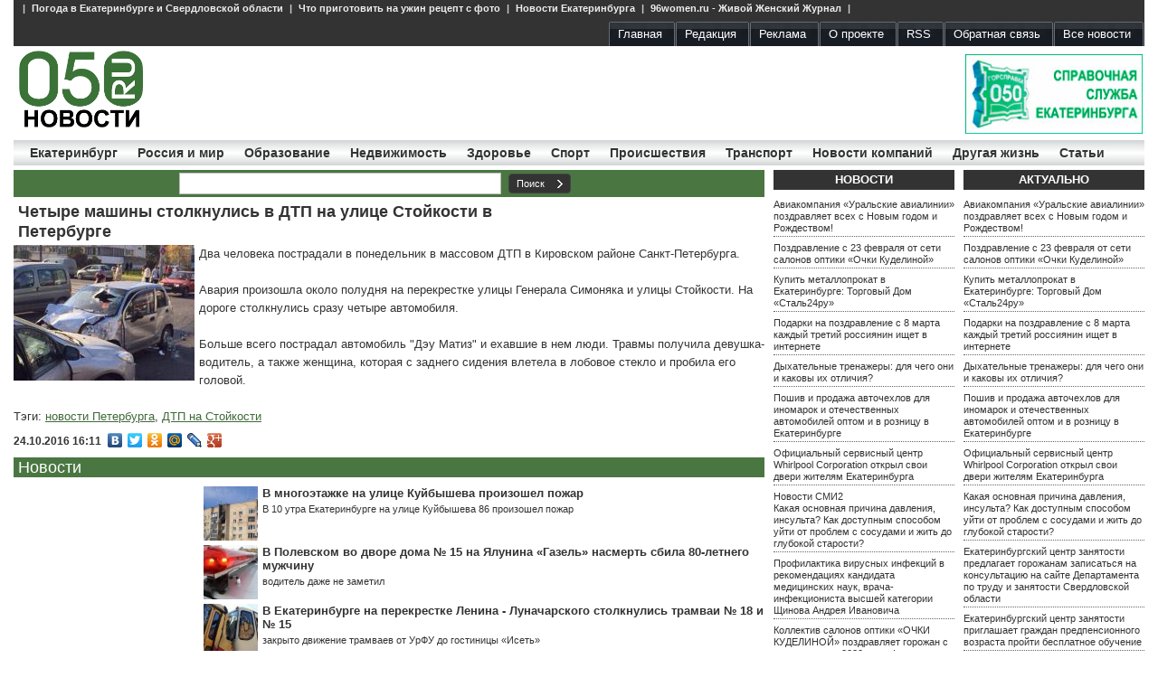

--- FILE ---
content_type: text/html; charset=windows-1251
request_url: https://0-50.ru/news/incident/2016-10-24/id_61013.html
body_size: 11954
content:
<!doctype html>
<html lang="ru">
<head>
	<meta charset="windows-1251">
	<title>Новости 0-50.ru | Четыре машины столкнулись в ДТП на улице Стойкости в Петербурге | </title>
	<meta name="title" content="Четыре машины столкнулись в ДТП на улице Стойкости в Петербурге">
	<meta property="og:title" content="Четыре машины столкнулись в ДТП на улице Стойкости в Петербурге">
	<meta property="og:image" content="http://0-50.ru/images/foto/68001_full.jpg">
	<meta name="description" content="Два человека пострадали в понедельник в массовом ДТП в Кировском районе Санкт-Петербурга.">
	<meta name="Author" content="0-50.ru">
	<meta name="twitter:image:src" content="http://0-50.ru/images/foto/68001_full.jpg">
	
	<!--[if lt IE 9]>
		<script src="http://html5shim.googlecode.com/svn/trunk/html5.js"></script>
	<![endif]-->
	<meta name="rp51afcaa28a694b82948bd3a36a0490f8" content="f3aeec7e35993bbadcd70e9a9c5bb26d" />
	<!-- Mobile Specific Metas -->
	<meta name="viewport" content="width=device-width, initial-scale=1, maximum-scale=1" /> 
	
	<script type="text/javascript">
		var browser			= navigator.userAgent;
		var browserRegex	= /(Android|BlackBerry|IEMobile|Nokia|iP(ad|hone|od)|Opera M(obi|ini))/;
		var isMobile		= false;
		if(browser.match(browserRegex)) {
			isMobile			= true;
			addEventListener("load", function() { setTimeout(hideURLbar, 0); }, false);
			function hideURLbar(){
				window.scrollTo(0,1);
			}
		}
	</script>
	
	<script>(function(e){var t="DIV_DA_"+e+"_"+parseInt(Math.random()*1e3); document.write('<div id="'+t+'" class="directadvert-block directadvert-block-'+e+'"></div>'); if("undefined"===typeof loaded_blocks_directadvert){loaded_blocks_directadvert=[]; function n(){var e=loaded_blocks_directadvert.shift(); var t=e.adp_id; var r=e.div; var i=document.createElement("script"); i.type="text/javascript"; i.async=true; i.charset="windows-1251"; i.src="//code.directadvert.ru/data/"+t+".js?async=1&div="+r+"&t="+Math.random(); var s=document.getElementsByTagName("head")[0]||document.getElementsByTagName("body")[0]; s.appendChild(i); var o=setInterval(function(){if(document.getElementById(r).innerHTML&&loaded_blocks_directadvert.length){n(); clearInterval(o)}},50)} setTimeout(n)}loaded_blocks_directadvert.push({adp_id:e,div:t})})(215743)</script>
	<!-- CSS -->
	<link rel="stylesheet" href="/includes/base.css">
	<link rel="stylesheet" href="/includes/style.css">
	<link rel="stylesheet" href="/includes/layout.css">
	<link rel="stylesheet" href="/includes/amazium.css">
	<!-- Favicons -->
	<link rel="shortcut icon" href="/images/favicon.ico">

	<!-- To Top scripts -->
	<script src="/includes/smoothscroll.js"type="text/javascript" ></script>
	<script src="http://code.jquery.com/jquery-1.9.1.min.js" type="text/javascript"></script>
	<script src="/includes/jquery.easing.1.3.js" type="text/javascript"></script>
	<script src="/includes/jquery.ui.totop.js" type="text/javascript"></script>
	<script type="text/javascript">
		$(document).ready(function() {
			$().UItoTop({ easingType: 'easeOutQuart',text: 'Наверх' });
		});
	</script>
	
<!-- Add mousewheel plugin (this is optional) -->
<script type="text/javascript" src="/include/fancybox/lib/jquery.mousewheel-3.0.6.pack.js"></script>

<!-- Add fancyBox -->
<link rel="stylesheet" href="/include/fancybox/source/jquery.fancybox.css?v=2.1.4" type="text/css" media="screen" />
<script type="text/javascript" src="/include/fancybox/source/jquery.fancybox.pack.js?v=2.1.4"></script>
<link rel="apple-touch-icon" sizes="57x57" href="/apple-touch-icon-57.png" />
<!-- Retina iPhone, iPod touch -->
<link rel="apple-touch-icon" sizes="114x114" href="/apple-touch-icon-114.png" />
<!-- Standard iPad -->
<link rel="apple-touch-icon" sizes="72x72" href="/apple-touch-icon-72.png" />
<!-- Retina iPad -->
<link rel="apple-touch-icon" sizes="144x144" href="/apple-touch-icon-144.png" />

<script type="text/javascript" src="/include/swfobject/swfobject.js"></script>
</head>
<body>
<!-- Yandex.Metrika counter -->
<script type="text/javascript">
(function (d, w, c) {
    (w[c] = w[c] || []).push(function() {
        try {
            w.yaCounter21009928 = new Ya.Metrika({id:21009928,
                    webvisor:true,
                    clickmap:true,
                    trackLinks:true,
                    accurateTrackBounce:true});
        } catch(e) { }
    });

    var n = d.getElementsByTagName("script")[0],
        s = d.createElement("script"),
        f = function () { n.parentNode.insertBefore(s, n); };
    s.type = "text/javascript";
    s.async = true;
    s.src = (d.location.protocol == "https:" ? "https:" : "http:") + "//mc.yandex.ru/metrika/watch.js";

    if (w.opera == "[object Opera]") {
        d.addEventListener("DOMContentLoaded", f, false);
    } else { f(); }
})(document, window, "yandex_metrika_callbacks");
</script>
<noscript><div><img src="//mc.yandex.ru/watch/21009928" style="position:absolute; left:-9999px;" alt="" /></div></noscript>
<!-- /Yandex.Metrika counter -->


<header>
	<div class="row hide-phone">
		<div class="grid_12" id="label_top"><ul class="nomargin nobullet"> | <li class="nobullet inline noindent"><a href="/news/label/%CF%EE%E3%EE%E4%E0+%E2+%C5%EA%E0%F2%E5%F0%E8%ED%E1%F3%F0%E3%E5+%E8+%D1%E2%E5%F0%E4%EB%EE%E2%F1%EA%EE%E9+%EE%E1%EB%E0%F1%F2%E8">Погода в Екатеринбурге и Свердловской области</a> | </li><li class="nobullet inline noindent"><a href="/news/label/%D7%F2%EE+%EF%F0%E8%E3%EE%F2%EE%E2%E8%F2%FC+%ED%E0+%F3%E6%E8%ED+%F0%E5%F6%E5%EF%F2+%F1+%F4%EE%F2%EE">Что приготовить на ужин рецепт с фото</a> | </li><li class="nobullet inline noindent"><a href="/news/label/%CD%EE%E2%EE%F1%F2%E8+%C5%EA%E0%F2%E5%F0%E8%ED%E1%F3%F0%E3%E0">Новости Екатеринбурга</a> | </li><li class="nobullet inline noindent"><a href="/news/label/96women.ru+-+%C6%E8%E2%EE%E9+%C6%E5%ED%F1%EA%E8%E9+%C6%F3%F0%ED%E0%EB">96women.ru - Живой Женский Журнал</a> | </li></ul></div>
	</div>
	<div class="row hide-phone">
		<nav class="grid_12" id="link" >
			<ul class="float-right">
				<li><a href="/"><span>Главная</span></a></li>
				<li><a href="/editorial.html"><span>Редакция</span></a></li><li><a href="/advertising.html"><span>Реклама</span></a></li><li><a href="/aboutus.html"><span>О проекте</span></a></li>
				<li><a href="/rss/"><span>RSS</span></a></li>
                <li><a href="/sendmail/"><span>Обратная связь</span></a></li>
				<li><a href="/news/"><span>Все новости</span></a></li>
			</ul>
		</nav>
	</div>
	<div class="row">
		<div class="grid_2" id="logo"><a href="http://0-50.ru/"><img src="/images/logo.png" alt="0-50.RU" title="0-50.RU" width="140" height="88" /></a></div>
		<div class="grid_10 hide-phone row" id="top_banner">
			<div class="grid_6"></div>
			<div class="grid_2"></div>
			<div class="grid_2"><div class="banner" id="banner_26"><a href="/banners/26/" title="" target="_blank" ><img src="/images/banners/73049_original.jpg" /></a></div></div>
		</div>
	</div>
	<div class="row hide-phone">
	<nav class="grid_12" id="news_menu">
			<ul class="nomargin nobullet">
				<li class="nobullet inline"><a href="/news/eburg/">Екатеринбург</a></li>
				<li class="nobullet inline"><a href="/news/russia/">Россия и мир</a></li>
				<li class="nobullet inline"><a href="/news/education/">Образование</a></li>
				<li class="nobullet inline"><a href="/news/polit/">Недвижимость</a></li>
				<li class="nobullet inline"><a href="/news/health/">Здоровье</a></li>
				<li class="nobullet inline"><a href="/news/sport/">Спорт</a></li>
				<li class="nobullet inline"><a href="/news/incident/">Происшествия</a></li>
				<li class="nobullet inline"><a href="/news/auto/">Транспорт</a></li>
				<li class="nobullet inline"><a href="/news/company/">Новости компаний</a></li>
				<li class="nobullet inline"><a href="/news/socium/">Другая жизнь</a></li>
				<li class="nobullet inline"><a href="/news/article/">Статьи</a></li>
			</ul>
	</nav>
	</div>
</header>

<div class="row" id="wrapper">
	
	<div class="grid_8">
		<div  id="search" class="grid_8 row hide-phone">
		<div id="date" class="grid_2"><!-- Воскресенье, 1&nbsp;Февраля&nbsp;2026 --></div>
		<div class="grid_6 text-right">
			<form method="get" class="search" action="/search/">
				<div class="wrapper-block"><input name="text" class="textbox" type="text" value="" />
  				<input class="submit btn-form" value="Поиск" type="submit" /></div>
			</form>
		</div>
		</div>
	<div class="grid_8 row" id="content">
		<div class="grid_8">
			<header><h1 class="grid_6">Четыре машины столкнулись в ДТП на улице Стойкости в Петербурге</h1></header>
			
<div id="label" class="hide-phone"></div>
<div class="content clear-left">
<img src="/images/foto/68001_preview.jpg" alt="" title="" class="img-left" />
<p>Два человека пострадали в понедельник в массовом ДТП в Кировском районе Санкт-Петербурга.<br />
<br />
Авария произошла около полудня на перекрестке улицы Генерала Симоняка и улицы Стойкости. На дороге столкнулись сразу четыре автомобиля.<br />
<br />
Больше всего пострадал автомобиль &quot;Дэу Матиз&quot; и ехавшие в нем люди. Травмы получила девушка-водитель, а также женщина, которая с заднего сидения влетела в лобовое стекло и пробила его головой.</p><p class="tag">Тэги: <a href="/news/tag/%ED%EE%E2%EE%F1%F2%E8+%CF%E5%F2%E5%F0%E1%F3%F0%E3%E0">новости Петербурга</a>, <a href="/news/tag/%C4%D2%CF+%ED%E0+%D1%F2%EE%E9%EA%EE%F1%F2%E8">ДТП на Стойкости</a></p>
</div>
            <div class="comments float-left">
                <b>24.10.2016&nbsp;16:11 <br />
                </b>
			</div>
<script type="text/javascript" src="//yandex.st/share/share.js" charset="utf-8"></script>
<div class="yashare-auto-init" data-yashareL10n="ru" data-yashareType="none" data-yashareQuickServices="yaru,vkontakte,facebook,twitter,odnoklassniki,moimir,lj,gplus"></div> 

            <p class="photo clear-left">
                
            </p>


<div class="advert">
<!--noindex-->


<!--

	<object classid="clsid:d27cdb6e-ae6d-11cf-96b8-444553540000" codebase="http://download.macromedia.com/pub/shockwave/cabs/flash/swflash.cab#version=9,0,0,0" id="UGS" align="middle">
	<param name="allowScriptAccess" value="sameDomain" />
	<param name="allowFullScreen" value="false" />
	<param name="movie" value="/images/banners/faraon.swf" />
	<param name="quality" value="high" />
	<embed src="/images/banners/faraon.swf" quality="high" name="UGS" align="middle" allowScriptAccess="sameDomain" allowFullScreen="false" type="application/x-shockwave-flash" pluginspage="http://www.macromedia.com/go/getflashplayer" />
	</object>

-->

<!--/noindex-->


<div id="DIV_DA_9224"><!--Загружается, подождите...--></div>
<!--Вставьте эту строку туда, где вы планируете транслировать объявления-->
<div id="DIV_DA_9229"><!--Загружается, подождите...--></div>

            <div id="comments"></div>

            <script type="text/javascript">
            function del_comment() {
            $('#comments h3 a').click(function() {
                if (confirm('Удалить коммент?')) {
                    link_del_comment = $(this).attr("href");
                    $.post(link_del_comment,{},function(data){
                        alert(data.text);
                        window.location.reload();
                    });
                }
                return false;
                });
            }

$(document).ready(del_comment);
</script>
            <!--noindex-->

<div id="DIV_DA_31080"></div>
<!--/noindex-->
</div>

<aside class="grid_8 news_list row"><h2 class="block_title">Новости</h2>
		<aside class="grid_2 sidebar label hide-phone">
	<!--noindex-->	
				<div class="text-center">

<!--LiveInternet counter--><script type="text/javascript"><!--
document.write("<a href='//www.liveinternet.ru/click' "+
"target=_blank><img src='//counter.yadro.ru/hit?t44.1;r"+
escape(document.referrer)+((typeof(screen)=="undefined")?"":
";s"+screen.width+"*"+screen.height+"*"+(screen.colorDepth?
screen.colorDepth:screen.pixelDepth))+";u"+escape(document.URL)+
";"+Math.random()+
"' alt='' title='LiveInternet' "+
"border='0' width='31' height='31'><\/a>")
//--></script><!--/LiveInternet-->
		</div>
		



<!--/noindex-->

</aside>
<aside class="grid_6" id="news_list">
<article class="theme_day clear-left">
	<a href="/news/incident/2019-05-07/id_64903.html"><figure><img src="/images/foto/72932_square.jpg" class="img-left" alt="" title="" /></figure></a>
	<header><h3><a href="/news/incident/2019-05-07/id_64903.html">В многоэтажке на улице Куйбышева произошел пожар</a></h3></header>
            <div><a href="/news/incident/2019-05-07/id_64903.html">В 10 утра Екатеринбурге на улице Куйбышева 86 произошел пожар</a></div>
</article>
            

<article class="theme_day clear-left">
	<a href="/news/incident/2019-04-30/id_64899.html"><figure><img src="/images/foto/72927_square.jpg" class="img-left" alt="" title="" /></figure></a>
	<header><h3><a href="/news/incident/2019-04-30/id_64899.html">В Полевском во дворе дома № 15 на Ялунина «Газель» насмерть сбила 80-летнего мужчину</a></h3></header>
            <div><a href="/news/incident/2019-04-30/id_64899.html">водитель даже не заметил</a></div>
</article>
            

<article class="theme_day clear-left">
	<a href="/news/incident/2019-03-28/id_64881.html"><figure><img src="/images/foto/72887_square.jpg" class="img-left" alt="" title="" /></figure></a>
	<header><h3><a href="/news/incident/2019-03-28/id_64881.html">В Екатеринбурге на перекрестке Ленина - Луначарского столкнулись трамваи № 18 и № 15</a></h3></header>
            <div><a href="/news/incident/2019-03-28/id_64881.html">закрыто движение трамваев от УрФУ до гостиницы «Исеть»</a></div>
</article>
            

<article class="theme_day clear-left">
	<a href="/news/incident/2019-03-07/id_64874.html"><figure><img src="/images/foto/72872_square.jpg" class="img-left" alt="" title="" /></figure></a>
	<header><h3><a href="/news/incident/2019-03-07/id_64874.html">В Екатеринбурге на перекрестке Белинского и Фрунзе Hyundai Accent сбил 14-летнюю девочку</a></h3></header>
            <div><a href="/news/incident/2019-03-07/id_64874.html">Сегодня утром примерно в половине десятого</a></div>
</article>
            

<article class="theme_day clear-left">
	<a href="/news/incident/2019-03-06/id_64871.html"><figure><img src="/images/foto/72869_square.jpg" class="img-left" alt="" title="" /></figure></a>
	<header><h3><a href="/news/incident/2019-03-06/id_64871.html">На трассе у Новоуральска студентка, торопившаяся на экзамен, перевернулась на Nissan Almera</a></h3></header>
            <div><a href="/news/incident/2019-03-06/id_64871.html">Сегодня днем</a></div>
</article>
            

<article class="theme_day clear-left">
	<a href="/news/incident/2019-03-05/id_64866.html"><figure><img src="/images/foto/72860_square.jpg" class="img-left" alt="" title="" /></figure></a>
	<header><h3><a href="/news/incident/2019-03-05/id_64866.html">На Фрезеровщиков 38-летняя женщина на Toyota Vitz сбила 62-летнюю женщину, протащила за собой и переехала</a></h3></header>
            <div><a href="/news/incident/2019-03-05/id_64866.html">ДТП попало на видео</a></div>
</article>
            

<article class="theme_day clear-left">
	<a href="/news/incident/2019-01-20/id_64849.html"><figure><img src="/images/foto/72822_square.jpg" class="img-left" alt="фото E1.RU" title="фото E1.RU" /></figure></a>
	<header><h3><a href="/news/incident/2019-01-20/id_64849.html">В Екатеринбурге на Кунарской Kia Sportage протаранил три припаркованных автомобиля и скрылся</a></h3></header>
            <div><a href="/news/incident/2019-01-20/id_64849.html">в номере Kia Sportage запомнили сочетание 636СМ</a></div>
</article>
            

<article class="theme_day clear-left">
	<a href="/news/incident/2019-01-20/id_64848.html"><figure><img src="/images/foto/72821_square.jpg" class="img-left" alt="" title="" /></figure></a>
	<header><h3><a href="/news/incident/2019-01-20/id_64848.html">На екатеринбургской объездной дороге автомобиль «Яндекс.Такси» влетел под фуру Iveсo</a></h3></header>
            <div><a href="/news/incident/2019-01-20/id_64848.html">таксист погиб на месте</a></div>
</article>
            

<article class="theme_day clear-left">
	<a href="/news/incident/2019-01-08/id_64841.html"><figure><img src="/images/foto/72813_square.jpg" class="img-left" alt="" title="" /></figure></a>
	<header><h3><a href="/news/incident/2019-01-08/id_64841.html">В Воронеже во дворе дома №77 на Калачеевской пьяный мужчина сжег Audi A8</a></h3></header>
            <div><a href="/news/incident/2019-01-08/id_64841.html">свою</a></div>
</article>
            

<article class="theme_day clear-left">
	<a href="/news/incident/2018-12-26/id_64836.html"><figure><img src="/images/foto/72808_square.jpg" class="img-left" alt="" title="" /></figure></a>
	<header><h3><a href="/news/incident/2018-12-26/id_64836.html">В Екатеринбурге у дома № 48 на Амудсена ВАЗ-2114 сбил 12-летнюю школьницу</a></h3></header>
            <div><a href="/news/incident/2018-12-26/id_64836.html">пилот - 19-летний парень</a></div>
</article>
            

<article class="theme_day clear-left">
	<a href="/news/incident/2018-12-25/id_64834.html"><figure><img src="/images/foto/72806_square.jpg" class="img-left" alt="" title="" /></figure></a>
	<header><h3><a href="/news/incident/2018-12-25/id_64834.html">Жители Эльмаша пошли на работу пешком в 20-градусный мороз</a></h3></header>
            <div><a href="/news/incident/2018-12-25/id_64834.html">В микрорайоне Эльмаш в г. Екатеринбурге минувшей ночью прорвало трубу с холодной водой.</a></div>
</article>
            

<article class="theme_day clear-left">
	<a href="/news/incident/2018-12-17/id_64831.html"><figure><img src="/images/foto/72801_square.jpg" class="img-left" alt="" title="" /></figure></a>
	<header><h3><a href="/news/incident/2018-12-17/id_64831.html">В Екатеринбурге из-за ДТП на перекрестке Победы и Ильича встали трамваи и автомобили</a></h3></header>
            <div><a href="/news/incident/2018-12-17/id_64831.html">от Победы до улицы Уральских Рабочих скорость движения в потоке не выше 5 км в час</a></div>
</article>
            

<article class="theme_day clear-left">
	<a href="/news/incident/2018-12-16/id_64828.html"><figure><img src="/images/foto/72798_square.jpg" class="img-left" alt="" title="" /></figure></a>
	<header><h3><a href="/news/incident/2018-12-16/id_64828.html">В Екатеринбурге у дома № 177 на Белинского 62-летний пациент избил врача скорой помощи</a></h3></header>
            <div><a href="/news/incident/2018-12-16/id_64828.html">в районе десяти часов вечера</a></div>
</article>
            

<article class="theme_day clear-left">
	<a href="/news/incident/2018-12-16/id_64827.html"><figure><img src="/images/foto/72797_square.jpg" class="img-left" alt="" title="" /></figure></a>
	<header><h3><a href="/news/incident/2018-12-16/id_64827.html">Ехавший в Рязань мужчина на трассе А-108 спас подорвавшегося участкового ОМВД «Марьина Роща»</a></h3></header>
            <div><a href="/news/incident/2018-12-16/id_64827.html">Накануне на 222-м километре трассы</a></div>
</article>
            

<article class="theme_day clear-left">
	<a href="/news/incident/2018-12-16/id_64826.html"><figure><img src="/images/foto/72796_square.jpg" class="img-left" alt="" title="" /></figure></a>
	<header><h3><a href="/news/incident/2018-12-16/id_64826.html">Взрыв метана на полигоне ТБО у Конаково под Тверью привел к пожару, который вряд ли ликвидируют в ближайшие дни</a></h3></header>
            <div><a href="/news/incident/2018-12-16/id_64826.html">Жители Конаково и окрестностей жалуются на дым и зловоние</a></div>
</article>
            

<article class="theme_day clear-left">
	<a href="/news/incident/2018-12-16/id_64825.html"><figure><img src="/images/foto/72795_square.jpg" class="img-left" alt="ФОТО E1.RU" title="ФОТО E1.RU" /></figure></a>
	<header><h3><a href="/news/incident/2018-12-16/id_64825.html">В Екатеринбурге у дома № 5/1 в переулке Красный злодеи ледорубом изувечили Cadillac, а ранее сожгли Toyota</a></h3></header>
            <div><a href="/news/incident/2018-12-16/id_64825.html">принадлежащую этому же хозяину</a></div>
</article>
            

<article class="theme_day clear-left">
	<a href="/news/incident/2018-12-11/id_64822.html"><figure><img src="/images/foto/72788_square.jpg" class="img-left" alt="Фото E1.RU" title="Фото E1.RU" /></figure></a>
	<header><h3><a href="/news/incident/2018-12-11/id_64822.html">В Екатеринбурге на Щербакова пробка из-за ДТП KIA Ceed, ВАЗ-2114 и Mazda</a></h3></header>
            <div><a href="/news/incident/2018-12-11/id_64822.html">у ВАЗ-2114 не сработали тормоза</a></div>
</article>
            

<article class="theme_day clear-left">
	<a href="/news/incident/2018-11-29/id_64808.html"><figure><img src="/images/foto/72763_square.jpg" class="img-left" alt="" title="" /></figure></a>
	<header><h3><a href="/news/incident/2018-11-29/id_64808.html">В Екатеринбурге на перекрестке Репина и Начдива Васильева Nissan Almera протаранил Daewoo Matiz</a></h3></header>
            <div><a href="/news/incident/2018-11-29/id_64808.html">который двигался прямо на зеленый сигнал светофора</a></div>
</article>
            

<article class="theme_day clear-left">
	<a href="/news/incident/2018-11-29/id_64807.html"><figure><img src="/images/foto/72762_square.jpg" class="img-left" alt="" title="" /></figure></a>
	<header><h3><a href="/news/incident/2018-11-29/id_64807.html">В Екатеринбурге во дворе дома № 65/4 на Авиационной подростки сожгли ВАЗ</a></h3></header>
            <div><a href="/news/incident/2018-11-29/id_64807.html">Минувшей ночью</a></div>
</article>
            

<article class="theme_day clear-left">
	<a href="/news/incident/2018-11-19/id_64801.html"><figure><img src="/images/foto/72754_square.jpg" class="img-left" alt="" title="" /></figure></a>
	<header><h3><a href="/news/incident/2018-11-19/id_64801.html">В Екатеринбурге на перекрестке Космонавтов и Шефской в ДТП сошлись Kia Spectra и Volkswagen Touareg</a></h3></header>
            <div><a href="/news/incident/2018-11-19/id_64801.html">водитель которого нарушил ПДД</a></div>
</article>
            


<div class="paginator" id="news_paginator">

    <b>733</b> &nbsp;&nbsp;&nbsp;<a href ="/ajax/news/9/732" title="страница 732" rel="nofollow">732</a> &nbsp;&nbsp;&nbsp;<a href ="/ajax/news/9/731" title="страница 731" rel="nofollow">731</a> &nbsp;&nbsp;&nbsp;<a href ="/ajax/news/9/730" title="страница 730" rel="nofollow">730</a> &nbsp;&nbsp;&nbsp;<a href ="/ajax/news/9/729" title="страница 729" rel="nofollow">729</a> &nbsp;&nbsp;&nbsp;<a href ="/ajax/news/9/728" title="страница 728" rel="nofollow">728</a> &nbsp;&nbsp;&nbsp;...&nbsp;&nbsp;&nbsp; <a href ="/ajax/news/9/1" title="На последнюю страницу" rel="nofollow">1</a>&nbsp;&nbsp;&nbsp;<a href ="/ajax/news/9/732" title="следующая страница" rel="nofollow">&gt;</a> &nbsp;&nbsp;&nbsp;
</div>


</aside>
</aside>
		
		

		</div><!-- end .grid_8 -->

	<aside id="tags" class="grid_8">
		<h2 class="block_title"><a href="/news/tag/">Облако тегов</a></h2>
		<p class="tags"><a href="/news/tag/%ED%EE%E2%EE%F1%F2%E8+%E4%EE%EC+2+2013" class="weight1">новости&nbsp;дом&nbsp;2&nbsp;2013</a> <a href="/news/tag/%ED%EE%E2%EE%F1%F2%E8+%E4%EE%EC+2+2012" class="weight1">новости&nbsp;дом&nbsp;2&nbsp;2012</a> <a href="/news/tag/%CF%EE%E6%E0%F0" class="weight1">Пожар</a> <a href="/news/tag/%ED%EE%E2%EE%F1%F2%E8+%C4%E0%E3%E5%F1%F2%E0%ED%E0" class="weight1">новости&nbsp;Дагестана</a> <a href="/news/tag/%EF%EE%E3%EE%E4%E0+%E2+%CC%EE%F1%EA%E2%E5" class="weight1">погода&nbsp;в&nbsp;Москве</a> <a href="/news/tag/%E1%E5%F1%EF%EE%F0%FF%E4%EA%E8+%E2+%C4%EE%ED%E5%F6%EA%E5" class="weight1">беспорядки&nbsp;в&nbsp;Донецке</a> <a href="/news/tag/%ED%EE%E2%EE%F1%F2%E8+%D3%EA%F0%E0%E8%ED%FB" class="weight5">новости&nbsp;Украины</a> <a href="/news/tag/%ED%EE%E2%EE%F1%F2%E8+%E1%E8%E0%F2%EB%EE%ED%E0" class="weight1">новости&nbsp;биатлона</a> <a href="/news/tag/%F4%F3%F2%E1%EE%EB+%D0%EE%F1%F1%E8%E8" class="weight2">футбол&nbsp;России</a> <a href="/news/tag/%ED" class="weight1">н</a> <a href="/news/tag/%C1%E8%E0%F2%EB%EE%ED" class="weight1">Биатлон</a> <a href="/news/tag/%EF%F0%EE%E8%F1%F8%E5%F1%F2%E2%E8%FF+%E2+%CC%EE%F1%EA%E2%E5" class="weight1">происшествия&nbsp;в&nbsp;Москве</a> <a href="/news/tag/%ED%EE%E2%EE%F1%F2%E8+%E4%EE%EC+2+%F1%E5%E3%EE%E4%ED%FF" class="weight1">новости&nbsp;дом&nbsp;2&nbsp;сегодня</a> <a href="/news/tag/%ED%EE%E2%EE%F1%F2%E8+%CA%F0%FB%EC%E0+%F1%E5%E3%EE%E4%ED%FF" class="weight1">новости&nbsp;Крыма&nbsp;сегодня</a> <a href="/news/tag/%ED%EE%E2%EE%F1%F2%E8+%CB%F3%E3%E0%ED%F1%EA%E0+%F1%E5%E3%EE%E4%ED%FF" class="weight2">новости&nbsp;Луганска&nbsp;сегодня</a> <a href="/news/tag/%F3%E1%E8%E9%F1%F2%E2%EE" class="weight1">убийство</a> <a href="/news/tag/%F3%EA%F0%E0%E8%ED%E0+%ED%EE%E2%EE%F1%F2%E8+%F1%E5%E3%EE%E4%ED%FF" class="weight4">украина&nbsp;новости&nbsp;сегодня</a> <a href="/news/tag/%F4%F3%F2%E1%EE%EB+%F1%E5%E3%EE%E4%ED%FF" class="weight2">футбол&nbsp;сегодня</a> <a href="/news/tag/%F1%E0%ED%EA%F6%E8%E8" class="weight1">санкции</a> <a href="/news/tag/%ED%EE%E2%EE%F1%F2%E8+%D1%EB%E0%E2%FF%ED%F1%EA%E0" class="weight1">новости&nbsp;Славянска</a> <a href="/news/tag/%C4%D2%CF+%E2+%C5%EA%E0%F2%E5%F0%E8%ED%E1%F3%F0%E3%E5" class="weight1">ДТП&nbsp;в&nbsp;Екатеринбурге</a> <a href="/news/tag/%C0%EB%E5%EA%F1%E0%ED%E4%F0+%CC%E8%F8%E0%F0%E8%ED" class="weight1">Александр&nbsp;Мишарин</a> <a href="/news/tag/%F1%EF%EB%E5%F2%ED%E8+%E4%EE%EC+2" class="weight2">сплетни&nbsp;дом&nbsp;2</a> <a href="/news/tag/%F1%EE%F1%F2%E0%E2+%F1%E1%EE%F0%ED%EE%E9+%D0%EE%F1%F1%E8%E8" class="weight1">состав&nbsp;сборной&nbsp;России</a> <a href="/news/tag/%E0%E2%E0%F0%E8%FF" class="weight3">авария</a> <a href="/news/tag/%ED%EE%E2%EE%F1%F2%E8+%F3%EA%F0%E0%E8%ED%FB+%F1%E5%E3%EE%E4%ED%FF" class="weight4">новости&nbsp;украины&nbsp;сегодня</a> <a href="/news/tag/%ED%EE%E2%EE%F1%F2%E8+%EC%EE%F1%EA%E2%FB" class="weight2">новости&nbsp;москвы</a> <a href="/news/tag/%ED%EE%E2%EE%F1%F2%E8+%CA%E8%E5%E2%E0+%F1%E5%E3%EE%E4%ED%FF" class="weight1">новости&nbsp;Киева&nbsp;сегодня</a> <a href="/news/tag/%EF%F0%EE%E8%F8%E5%F1%F2%E2%E8%FF+%E2+%EC%EE%F1%EA%E2%E5" class="weight1">проишествия&nbsp;в&nbsp;москве</a> <a href="/news/tag/%ED%EE%E2%EE%F1%F2%E8+%EA%E8%E5%E2%E0" class="weight4">новости&nbsp;киева</a> <a href="/news/tag/%D1%D8%C0" class="weight1">США</a> <a href="/news/tag/%F1%EB%F3%F5%E8+%ED%E0+%E4%EE%EC+2" class="weight2">слухи&nbsp;на&nbsp;дом&nbsp;2</a> <a href="/news/tag/%ED%EE%E2%EE%F1%F2%E8+%E4%EE%EC+2+%F1%E2%E5%E6%E8%E5" class="weight2">новости&nbsp;дом&nbsp;2&nbsp;свежие</a> <a href="/news/tag/%ED%EE%E2%EE%F1%F2%E8+%E4%EE%EC+2+%ED%E0+%F1%E5%E3%EE%E4%ED%FF" class="weight2">новости&nbsp;дом&nbsp;2&nbsp;на&nbsp;сегодня</a> <a href="/news/tag/%D4%F3%F2%E1%EE%EB" class="weight3">Футбол</a> <a href="/news/tag/%F4%F3%F2%E1%EE%EB+%F7%E5%EC%EF%E8%EE%ED%E0%F2+%D0%EE%F1%F1%E8%E8" class="weight1">футбол&nbsp;чемпионат&nbsp;России</a> <a href="/news/tag/%ED%EE%E2%EE%F1%F2%E8+%F4%F3%F2%E1%EE%EB%E0" class="weight3">новости&nbsp;футбола</a> <a href="/news/tag/%ED%EE%E2%EE%F1%F2%E8+%CE%E4%E5%F1%F1%FB" class="weight1">новости&nbsp;Одессы</a> <a href="/news/tag/%E0%E2%E0%F0%E8%FF+%E2+%C5%EA%E0%F2%E5%F0%E8%ED%E1%F3%F0%E3%E5" class="weight1">авария&nbsp;в&nbsp;Екатеринбурге</a> <a href="/news/tag/%F7%F2%EE+%EF%F0%EE%E8%F1%F5%EE%E4%E8%F2+%E2+%D1%EB%E0%E2%FF%ED%F1%EA%E5" class="weight1">что&nbsp;происходит&nbsp;в&nbsp;Славянске</a> <a href="/news/tag/%ED%EE%E2%EE%F1%F2%E8+%CF%E5%F2%E5%F0%E1%F3%F0%E3%E0" class="weight1">новости&nbsp;Петербурга</a> <a href="/news/tag/%C4%D2%CF" class="weight4">ДТП</a> <a href="/news/tag/%ED%EE%E2%EE%F1%F2%E8+%E4%EE%EC+2" class="weight2">новости&nbsp;дом&nbsp;2</a> <a href="/news/tag/%ED%EE%E2%EE%F1%F2%E8+%E5%EA%E0%F2%E5%F0%E8%ED%E1%F3%F0%E3%E0" class="weight7">новости&nbsp;екатеринбурга</a> <a href="/news/tag/%ED%EE%E2%EE%F1%F2%E8+%CB%F3%E3%E0%ED%F1%EA%E0" class="weight1">новости&nbsp;Луганска</a> <a href="/news/tag/%C2%EB%E0%E4%E8%EC%E8%F0+%CF%F3%F2%E8%ED" class="weight1">Владимир&nbsp;Путин</a> <a href="/news/tag/%EE%EF%E5%F0%E0%F6%E8%FF+%E2+%D1%EB%E0%E2%FF%ED%F1%EA%E5" class="weight1">операция&nbsp;в&nbsp;Славянске</a> <a href="/news/tag/%E4%EE%EC+2+%F1%E2%E5%E6%E8%E5+%ED%EE%E2%EE%F1%F2%E8" class="weight2">дом&nbsp;2&nbsp;свежие&nbsp;новости</a> <a href="/news/tag/%ED%EE%E2%EE%F1%F2%E8+%D1%E5%E2%E0%F1%F2%EE%EF%EE%EB%FF" class="weight1">новости&nbsp;Севастополя</a> <a href="/news/tag/%ED%EE%E2%EE%F1%F2%E8+%C4%EE%ED%E5%F6%EA%E0" class="weight2">новости&nbsp;Донецка</a> <a href="/news/tag/%D1%E2%E5%F0%E4%EB%EE%E2%F1%EA%E0%FF+%EE%E1%EB%E0%F1%F2%FC" class="weight2">Свердловская&nbsp;область</a> <a href="/news/tag/%E4%EE%EC+2+%ED%EE%E2%EE%F1%F2%E8" class="weight1">дом&nbsp;2&nbsp;новости</a> <a href="/news/tag/%ED%EE%E2%EE%F1%F2%E8+%CA%F0%FB%EC%E0" class="weight1">новости&nbsp;Крыма</a> <a href="/news/tag/%EA%E8%E5%E2+%ED%EE%E2%EE%F1%F2%E8" class="weight1">киев&nbsp;новости</a> <a href="/news/tag/%E4%EE%ED%E5%F6%EA+%ED%EE%E2%EE%F1%F2%E8+%F1%E5%E3%EE%E4%ED%FF" class="weight2">донецк&nbsp;новости&nbsp;сегодня</a> <a href="/news/tag/%C5%E2%E3%E5%ED%E8%E9+%CA%F3%E9%E2%E0%F8%E5%E2" class="weight1">Евгений&nbsp;Куйвашев</a> <a href="/news/tag/%ED%EE%E2%EE%F1%F2%E8+%D5%E0%F0%FC%EA%EE%E2%E0" class="weight1">новости&nbsp;Харькова</a> <a href="/news/tag/%F1%E0%ED%EA%F6%E8%E8+%EF%F0%EE%F2%E8%E2+%D0%EE%F1%F1%E8%E8" class="weight1">санкции&nbsp;против&nbsp;России</a> <a href="/news/tag/%E1%E5%F1%EF%EE%F0%FF%E4%EA%E8+%E2+%CA%E8%E5%E2%E5" class="weight1">беспорядки&nbsp;в&nbsp;Киеве</a> <a href="/news/tag/%ED%EE%E2%EE%F1%F2%E8+%CA%F0%E0%EC%E0%F2%EE%F0%F1%EA%E0" class="weight1">новости&nbsp;Краматорска</a> </p>
		<p align="center"><a href="/">Главная</a> | <a href="http://0-50.ru/news/stock">Карта сайта</a> | <a href="/rss/">RSS Feed</a></p>
	</aside>
	</div><!-- end #content -->

		
		
	</div><!-- end .grid_8 -->
	<aside class="grid_4">
		
	</aside>
	<aside class="grid_2 news_list sidebar">
	
	<h2 class="block_title text-center">Новости</h2>
	
<h3><a href="/news/company/2022-07-09/id_64837.html">Авиакомпания «Уральские авиалинии» поздравляет всех с Новым годом и Рождеством!</a>&nbsp;<sub><a href="/news/company/2022-07-09/id_64837.html#comments" title="Комментарии ()"></a></sub></h3>


<h3><a href="/news/company/2022-07-08/id_64863.html">Поздравление с 23 февраля от сети салонов оптики «Очки Куделиной»</a>&nbsp;<sub><a href="/news/company/2022-07-08/id_64863.html#comments" title="Комментарии ()"></a></sub></h3>


<h3><a href="/news/business_interests/2022-07-07/id_56496.html">Купить металлопрокат в Екатеринбурге: Торговый Дом «Сталь24ру»</a>&nbsp;<sub><a href="/news/business_interests/2022-07-07/id_56496.html#comments" title="Комментарии ()"></a></sub></h3>


<h3><a href="/news/line/2022-07-06/id_64869.html">Подарки на поздравление с 8 марта каждый третий россиянин ищет в интернете</a>&nbsp;<sub><a href="/news/line/2022-07-06/id_64869.html#comments" title="Комментарии ()"></a></sub></h3>


<h3><a href="/news/beauty/2022-01-10/id_64978.html">Дыхательные тренажеры: для чего они и каковы их отличия?</a>&nbsp;<sub><a href="/news/beauty/2022-01-10/id_64978.html#comments" title="Комментарии ()"></a></sub></h3>


<h3><a href="/news/auto/2022-01-09/id_62914.html">Пошив и продажа авточехлов для иномарок и отечественных автомобилей оптом и в розницу в Екатеринбурге</a>&nbsp;<sub><a href="/news/auto/2022-01-09/id_62914.html#comments" title="Комментарии ()"></a></sub></h3>


<h3><a href="/news/home_family/2021-11-26/id_64977.html">Официальный сервисный центр Whirlpool Corporation открыл свои двери жителям Екатеринбурга</a>&nbsp;<sub><a href="/news/home_family/2021-11-26/id_64977.html#comments" title="Комментарии ()"></a></sub></h3>

<div id="unit_85265"><a href="http://smi2.net/">Новости СМИ2</a></div>
<script type="text/javascript" charset="utf-8">
  (function() {
    var sc = document.createElement('script'); sc.type = 'text/javascript'; sc.async = true;
    sc.src = '//news.smi2.ru/data/js/85265.js'; sc.charset = 'utf-8';
    var s = document.getElementsByTagName('script')[0]; s.parentNode.insertBefore(sc, s);
  }());
</script>
<h3><a href="/news/beauty/2021-07-04/id_64979.html">Какая основная причина давления, инсульта? Как доступным способом уйти от проблем с сосудами и жить до глубокой старости?</a>&nbsp;<sub><a href="/news/beauty/2021-07-04/id_64979.html#comments" title="Комментарии ()"></a></sub></h3>


<h3><a href="/news/beauty/2020-05-22/id_64963.html">Профилактика вирусных инфекций в рекомендациях кандидата медицинских наук, врача-инфекциониста высшей категории Щинова Андрея Ивановича</a>&nbsp;<sub><a href="/news/beauty/2020-05-22/id_64963.html#comments" title="Комментарии ()"></a></sub></h3>


<h3><a href="/news/line/2019-12-30/id_64954.html">Коллектив салонов оптики «ОЧКИ КУДЕЛИНОЙ» поздравляет горожан с наступающим 2020 годом!</a>&nbsp;<sub><a href="/news/line/2019-12-30/id_64954.html#comments" title="Комментарии ()"></a></sub></h3>


<h3><a href="/news/sport/2019-11-09/id_64950.html">Благотворительный фонд Антона Шипулина и Благотворительный фонд «Общества Малышева-73 «Добрые дела» откроют еще 4 спортивных объекта</a>&nbsp;<sub><a href="/news/sport/2019-11-09/id_64950.html#comments" title="Комментарии ()"></a></sub></h3>


<h3><a href="/news/education/2019-11-07/id_64949.html">В Екатеринбурге пройдет шестой Свердловский химический турнир</a>&nbsp;<sub><a href="/news/education/2019-11-07/id_64949.html#comments" title="Комментарии ()"></a></sub></h3>


<h3><a href="/news/sport/2019-11-07/id_64948.html">Антон Шипулин и Игорь Заводовский откроют в Екатеринбурге три новые площадки для занятий по воркауту</a>&nbsp;<sub><a href="/news/sport/2019-11-07/id_64948.html#comments" title="Комментарии ()"></a></sub></h3>


<h3><a href="/news/line/2019-11-07/id_64947.html">Межрегиональная общественная организация «Аистенок» проводит благотворительную акцию «Чашка тепла»</a>&nbsp;<sub><a href="/news/line/2019-11-07/id_64947.html#comments" title="Комментарии ()"></a></sub></h3>


<h3><a href="/news/line/2019-10-02/id_64944.html">Екатеринбургский центр занятости приглашает граждан предпенсионного и пенсионного возраста на ярмарку вакансий</a>&nbsp;<sub><a href="/news/line/2019-10-02/id_64944.html#comments" title="Комментарии ()"></a></sub></h3>


	<div class="more"><a href="/news/">Все новости&hellip;</a></div>
	
	
	
	
	
	</aside>
	<aside class="grid_2 sidebar">
	
				<div class="news_list">
			<h2 class="block_title text-center">Актуально</h2>
			
<h3><a href="/news/company/2022-07-09/id_64837.html">Авиакомпания «Уральские авиалинии» поздравляет всех с Новым годом и Рождеством!</a>&nbsp;<sub><a href="/news/company/2022-07-09/id_64837.html#comments" title="Комментарии ()"></a></sub></h3>


<h3><a href="/news/company/2022-07-08/id_64863.html">Поздравление с 23 февраля от сети салонов оптики «Очки Куделиной»</a>&nbsp;<sub><a href="/news/company/2022-07-08/id_64863.html#comments" title="Комментарии ()"></a></sub></h3>


<h3><a href="/news/business_interests/2022-07-07/id_56496.html">Купить металлопрокат в Екатеринбурге: Торговый Дом «Сталь24ру»</a>&nbsp;<sub><a href="/news/business_interests/2022-07-07/id_56496.html#comments" title="Комментарии ()"></a></sub></h3>


<h3><a href="/news/line/2022-07-06/id_64869.html">Подарки на поздравление с 8 марта каждый третий россиянин ищет в интернете</a>&nbsp;<sub><a href="/news/line/2022-07-06/id_64869.html#comments" title="Комментарии ()"></a></sub></h3>


<h3><a href="/news/beauty/2022-01-10/id_64978.html">Дыхательные тренажеры: для чего они и каковы их отличия?</a>&nbsp;<sub><a href="/news/beauty/2022-01-10/id_64978.html#comments" title="Комментарии ()"></a></sub></h3>


<h3><a href="/news/auto/2022-01-09/id_62914.html">Пошив и продажа авточехлов для иномарок и отечественных автомобилей оптом и в розницу в Екатеринбурге</a>&nbsp;<sub><a href="/news/auto/2022-01-09/id_62914.html#comments" title="Комментарии ()"></a></sub></h3>


<h3><a href="/news/home_family/2021-11-26/id_64977.html">Официальный сервисный центр Whirlpool Corporation открыл свои двери жителям Екатеринбурга</a>&nbsp;<sub><a href="/news/home_family/2021-11-26/id_64977.html#comments" title="Комментарии ()"></a></sub></h3>


<h3><a href="/news/beauty/2021-07-04/id_64979.html">Какая основная причина давления, инсульта? Как доступным способом уйти от проблем с сосудами и жить до глубокой старости?</a>&nbsp;<sub><a href="/news/beauty/2021-07-04/id_64979.html#comments" title="Комментарии ()"></a></sub></h3>


<h3><a href="/news/company/2019-05-15/id_64908.html">Екатеринбургский центр занятости предлагает горожанам записаться на консультацию на сайте Департамента по труду и занятости Свердловской области</a>&nbsp;<sub><a href="/news/company/2019-05-15/id_64908.html#comments" title="Комментарии ()"></a></sub></h3>


<h3><a href="/news/company/2019-04-17/id_64891.html">Екатеринбургский центр занятости приглашает граждан предпенсионного возраста пройти бесплатное обучение</a>&nbsp;<sub><a href="/news/company/2019-04-17/id_64891.html#comments" title="Комментарии ()"></a></sub></h3>


<h3><a href="/news/cooking/2019-03-05/id_64867.html">Что приготовить на ужин быстро и вкусно: салат из куриной грудки рецепт с фото своими руками или на заказ</a>&nbsp;<sub><a href="/news/cooking/2019-03-05/id_64867.html#comments" title="Комментарии ()"></a></sub></h3>


<h3><a href="/news/company/2018-12-27/id_64840.html">Межрегиональная общественная организация «Аистенок» проводит благотворительную акцию «Мама, останься!»</a>&nbsp;<sub><a href="/news/company/2018-12-27/id_64840.html#comments" title="Комментарии ()"></a></sub></h3>


<h3><a href="/news/health/2018-12-09/id_64818.html">Лечение синдрома хронической усталости с помощью дыхательных упражнений</a>&nbsp;<sub><a href="/news/health/2018-12-09/id_64818.html#comments" title="Комментарии ()"></a></sub></h3>


<h3><a href="/news/cooking/2018-04-26/id_64440.html">Торт из морковки простой рецепт с фото своими руками или на заказ</a>&nbsp;<sub><a href="/news/cooking/2018-04-26/id_64440.html#comments" title="Комментарии ()"></a></sub></h3>


<h3><a href="/news/company/2017-05-09/id_62916.html">Имущественные споры граждан при разводе (расторжении брака) в мировом суде: «Эксперт-Ком» Екатеринбург</a>&nbsp;<sub><a href="/news/company/2017-05-09/id_62916.html#comments" title="Комментарии ()"></a></sub></h3>


			<div class="more"><a href="/news/actual">Все актуальные сюжеты&hellip;</a></div>
		</div>
	
	
	
	

	</aside>
</div> <!-- end #wrapper -->

<footer class="row">
	<div class="grid_12">
		<p style="font-size:11px; line-height: 13px;">Сетевое издание Служба новостей 050&nbsp;25 апреля 2017г. зарегистрировано в Федеральной службе по надзору в сфере связи,<br />
информационных технологий и массовых коммуникаций (Роскомнадзор)&nbsp;<br />
&nbsp;<br />
Свидетельство о регистрации&nbsp;ЭЛ № ФС77-69503<br />
Учредитель&nbsp;общество с ограниченной ответственностью &laquo;Горсправка-ИНФО&raquo;</p>

<p style="font-size:11px; line-height: 13px;">Главный редактор&nbsp;Давыдов А.В.<br />
Руководитель проекта&nbsp;Николаев В.П.<br />
Адрес электронной почты редакции&nbsp;<a href="mailto:1@0-50.ru">1@0-50.ru</a><br />
Телефон редакции&nbsp;+7 (908)&nbsp;914-27-00<br />
Настоящий ресурс содержит материалы&nbsp;18+</p>

<p>© Горсправка 2009-2019</p>
	</div>
</footer>
<script type="text/javascript">
function news_link() {
            $('#news_paginator a').click(function() {
                link_news = $(this).attr("href");
                $.post(link_news,{},function(data){
                    $("#news_list").html(data);
                    news_link();
                });
                return false;
    });
}

$(document).ready(news_link);
</script>
<script charset="windows-1251" type="text/javascript" src="http://www.directadvert.ru/show.cgi?adp=9224&div=DIV_DA_9224"></script>
<script charset="windows-1251" type="text/javascript" src="http://www.directadvert.ru/show.cgi?adp=9229&div=DIV_DA_9229"></script>

<!-- <script charset="windows-1251" type="text/javascript" src="http://code.directadvert.ru/show.cgi?adp=215743"></script>-->
<script type="text/javascript">
	$(document).ready(function() {
		$(".photo a").fancybox();
	});
</script>

</body>

</html>